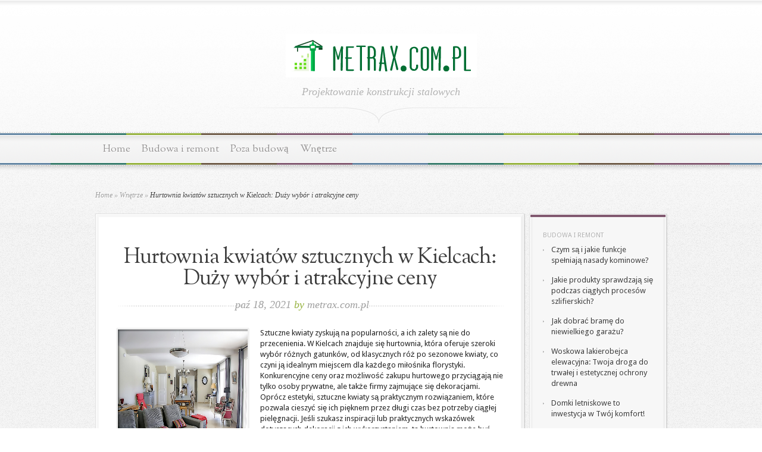

--- FILE ---
content_type: text/html; charset=UTF-8
request_url: https://metrax.com.pl/hurtownia-kwiatow-sztucznych-w-kielcach-duzy-wybor-i-atrakcyjne-ceny/
body_size: 20021
content:
<!DOCTYPE html PUBLIC "-//W3C//DTD XHTML 1.0 Transitional//EN" "http://www.w3.org/TR/xhtml1/DTD/xhtml1-transitional.dtd">
<html xmlns="http://www.w3.org/1999/xhtml" lang="pl-PL">
<head profile="http://gmpg.org/xfn/11">
<meta http-equiv="Content-Type" content="text/html; charset=UTF-8" />

<link href='https://fonts.googleapis.com/css?family=Droid+Sans:regular,bold' rel='stylesheet' type='text/css' />

<link href='https://fonts.googleapis.com/css?family=OFL+Sorts+Mill+Goudy+TT:regular,italic&subset=latin' rel='stylesheet' type='text/css'/>

<link rel="stylesheet" href="https://metrax.com.pl/wp-content/themes/Magnificent-child/style.css" type="text/css" media="screen" />
<link rel="pingback" href="https://metrax.com.pl/xmlrpc.php" />

<!--[if lt IE 7]>
	<link rel="stylesheet" type="text/css" href="https://metrax.com.pl/wp-content/themes/Magnificent/css/ie6style.css" />
	<script type="text/javascript" src="https://metrax.com.pl/wp-content/themes/Magnificent/js/DD_belatedPNG_0.0.8a-min.js"></script>
	<script type="text/javascript">DD_belatedPNG.fix('img#logo, p#slogan, #menu, #top-overlay, #featured-overlay, span.overlay, .entry-content p.meta-info, #controllers span#right-arrow, #controllers span#left-arrow, #footer-content, #footer');</script>
<![endif]-->
<!--[if IE 7]>
	<link rel="stylesheet" type="text/css" href="https://metrax.com.pl/wp-content/themes/Magnificent/css/ie7style.css" />
<![endif]-->
<!--[if IE 8]>
	<link rel="stylesheet" type="text/css" href="https://metrax.com.pl/wp-content/themes/Magnificent/css/ie8style.css" />
<![endif]-->

<script type="text/javascript">
	document.documentElement.className = 'js';
</script>

<meta name='robots' content='index, follow, max-image-preview:large, max-snippet:-1, max-video-preview:-1' />

	<!-- This site is optimized with the Yoast SEO plugin v26.8 - https://yoast.com/product/yoast-seo-wordpress/ -->
	<title>Hurtownia kwiatów sztucznych w Kielcach: Duży wybór i atrakcyjne ceny - Projektowanie konstrukcji budowlanych</title>
	<link rel="canonical" href="https://metrax.com.pl/hurtownia-kwiatow-sztucznych-w-kielcach-duzy-wybor-i-atrakcyjne-ceny/" />
	<meta property="og:locale" content="pl_PL" />
	<meta property="og:type" content="article" />
	<meta property="og:title" content="Hurtownia kwiatów sztucznych w Kielcach: Duży wybór i atrakcyjne ceny - Projektowanie konstrukcji budowlanych" />
	<meta property="og:description" content="Sztuczne kwiaty zyskują na popularności, a ich zalety są nie do przecenienia. W Kielcach znajduje się hurtownia, która oferuje szeroki wybór różnych gatunków, od klasycznych róż po sezonowe kwiaty, co czyni ją idealnym miejscem dla każdego miłośnika florystyki. Konkurencyjne ceny oraz możliwość zakupu hurtowego przyciągają nie tylko osoby prywatne, ale także firmy zajmujące się dekoracjami. [&hellip;]" />
	<meta property="og:url" content="https://metrax.com.pl/hurtownia-kwiatow-sztucznych-w-kielcach-duzy-wybor-i-atrakcyjne-ceny/" />
	<meta property="og:site_name" content="Projektowanie konstrukcji budowlanych" />
	<meta property="article:published_time" content="2021-10-18T11:56:41+00:00" />
	<meta property="article:modified_time" content="2026-01-20T11:33:43+00:00" />
	<meta property="og:image" content="https://metrax.com.pl/wp-content/uploads/2021/03/fotel_1616517127.jpg" />
	<meta property="og:image:width" content="1280" />
	<meta property="og:image:height" content="827" />
	<meta property="og:image:type" content="image/jpeg" />
	<meta name="author" content="metrax.com.pl" />
	<meta name="twitter:card" content="summary_large_image" />
	<script type="application/ld+json" class="yoast-schema-graph">{"@context":"https://schema.org","@graph":[{"@type":"Article","@id":"https://metrax.com.pl/hurtownia-kwiatow-sztucznych-w-kielcach-duzy-wybor-i-atrakcyjne-ceny/#article","isPartOf":{"@id":"https://metrax.com.pl/hurtownia-kwiatow-sztucznych-w-kielcach-duzy-wybor-i-atrakcyjne-ceny/"},"author":{"name":"metrax.com.pl","@id":"https://metrax.com.pl/#/schema/person/faff0000c06a7ac9b609b826fcc00760"},"headline":"Hurtownia kwiatów sztucznych w Kielcach: Duży wybór i atrakcyjne ceny","datePublished":"2021-10-18T11:56:41+00:00","dateModified":"2026-01-20T11:33:43+00:00","mainEntityOfPage":{"@id":"https://metrax.com.pl/hurtownia-kwiatow-sztucznych-w-kielcach-duzy-wybor-i-atrakcyjne-ceny/"},"wordCount":1504,"image":{"@id":"https://metrax.com.pl/hurtownia-kwiatow-sztucznych-w-kielcach-duzy-wybor-i-atrakcyjne-ceny/#primaryimage"},"thumbnailUrl":"https://metrax.com.pl/wp-content/uploads/2021/03/fotel_1616517127.jpg","articleSection":["Wnętrze"],"inLanguage":"pl-PL"},{"@type":"WebPage","@id":"https://metrax.com.pl/hurtownia-kwiatow-sztucznych-w-kielcach-duzy-wybor-i-atrakcyjne-ceny/","url":"https://metrax.com.pl/hurtownia-kwiatow-sztucznych-w-kielcach-duzy-wybor-i-atrakcyjne-ceny/","name":"Hurtownia kwiatów sztucznych w Kielcach: Duży wybór i atrakcyjne ceny - Projektowanie konstrukcji budowlanych","isPartOf":{"@id":"https://metrax.com.pl/#website"},"primaryImageOfPage":{"@id":"https://metrax.com.pl/hurtownia-kwiatow-sztucznych-w-kielcach-duzy-wybor-i-atrakcyjne-ceny/#primaryimage"},"image":{"@id":"https://metrax.com.pl/hurtownia-kwiatow-sztucznych-w-kielcach-duzy-wybor-i-atrakcyjne-ceny/#primaryimage"},"thumbnailUrl":"https://metrax.com.pl/wp-content/uploads/2021/03/fotel_1616517127.jpg","datePublished":"2021-10-18T11:56:41+00:00","dateModified":"2026-01-20T11:33:43+00:00","author":{"@id":"https://metrax.com.pl/#/schema/person/faff0000c06a7ac9b609b826fcc00760"},"breadcrumb":{"@id":"https://metrax.com.pl/hurtownia-kwiatow-sztucznych-w-kielcach-duzy-wybor-i-atrakcyjne-ceny/#breadcrumb"},"inLanguage":"pl-PL","potentialAction":[{"@type":"ReadAction","target":["https://metrax.com.pl/hurtownia-kwiatow-sztucznych-w-kielcach-duzy-wybor-i-atrakcyjne-ceny/"]}]},{"@type":"ImageObject","inLanguage":"pl-PL","@id":"https://metrax.com.pl/hurtownia-kwiatow-sztucznych-w-kielcach-duzy-wybor-i-atrakcyjne-ceny/#primaryimage","url":"https://metrax.com.pl/wp-content/uploads/2021/03/fotel_1616517127.jpg","contentUrl":"https://metrax.com.pl/wp-content/uploads/2021/03/fotel_1616517127.jpg","width":1280,"height":827,"caption":"photo-graphe / Pixabay"},{"@type":"BreadcrumbList","@id":"https://metrax.com.pl/hurtownia-kwiatow-sztucznych-w-kielcach-duzy-wybor-i-atrakcyjne-ceny/#breadcrumb","itemListElement":[{"@type":"ListItem","position":1,"name":"Strona główna","item":"https://metrax.com.pl/"},{"@type":"ListItem","position":2,"name":"Hurtownia kwiatów sztucznych w Kielcach: Duży wybór i atrakcyjne ceny"}]},{"@type":"WebSite","@id":"https://metrax.com.pl/#website","url":"https://metrax.com.pl/","name":"Projektowanie konstrukcji budowlanych","description":"Metrax Dobrów, Grzybów - usługi remontowe Warszawa","potentialAction":[{"@type":"SearchAction","target":{"@type":"EntryPoint","urlTemplate":"https://metrax.com.pl/?s={search_term_string}"},"query-input":{"@type":"PropertyValueSpecification","valueRequired":true,"valueName":"search_term_string"}}],"inLanguage":"pl-PL"},{"@type":"Person","@id":"https://metrax.com.pl/#/schema/person/faff0000c06a7ac9b609b826fcc00760","name":"metrax.com.pl","image":{"@type":"ImageObject","inLanguage":"pl-PL","@id":"https://metrax.com.pl/#/schema/person/image/","url":"https://secure.gravatar.com/avatar/bfd83fde509db3de9c690690b87690711d492ee9717552382212a506974c8308?s=96&d=mm&r=g","contentUrl":"https://secure.gravatar.com/avatar/bfd83fde509db3de9c690690b87690711d492ee9717552382212a506974c8308?s=96&d=mm&r=g","caption":"metrax.com.pl"},"url":"https://metrax.com.pl/author/metrax-com-pl/"}]}</script>
	<!-- / Yoast SEO plugin. -->


<link rel="alternate" type="application/rss+xml" title="Projektowanie konstrukcji budowlanych &raquo; Kanał z wpisami" href="https://metrax.com.pl/feed/" />
<link rel="alternate" type="application/rss+xml" title="Projektowanie konstrukcji budowlanych &raquo; Kanał z komentarzami" href="https://metrax.com.pl/comments/feed/" />
<link rel="alternate" title="oEmbed (JSON)" type="application/json+oembed" href="https://metrax.com.pl/wp-json/oembed/1.0/embed?url=https%3A%2F%2Fmetrax.com.pl%2Fhurtownia-kwiatow-sztucznych-w-kielcach-duzy-wybor-i-atrakcyjne-ceny%2F" />
<link rel="alternate" title="oEmbed (XML)" type="text/xml+oembed" href="https://metrax.com.pl/wp-json/oembed/1.0/embed?url=https%3A%2F%2Fmetrax.com.pl%2Fhurtownia-kwiatow-sztucznych-w-kielcach-duzy-wybor-i-atrakcyjne-ceny%2F&#038;format=xml" />
<meta content="Magnificent Child Theme v.1.0.0" name="generator"/><style id='wp-img-auto-sizes-contain-inline-css' type='text/css'>
img:is([sizes=auto i],[sizes^="auto," i]){contain-intrinsic-size:3000px 1500px}
/*# sourceURL=wp-img-auto-sizes-contain-inline-css */
</style>
<style id='wp-emoji-styles-inline-css' type='text/css'>

	img.wp-smiley, img.emoji {
		display: inline !important;
		border: none !important;
		box-shadow: none !important;
		height: 1em !important;
		width: 1em !important;
		margin: 0 0.07em !important;
		vertical-align: -0.1em !important;
		background: none !important;
		padding: 0 !important;
	}
/*# sourceURL=wp-emoji-styles-inline-css */
</style>
<style id='wp-block-library-inline-css' type='text/css'>
:root{--wp-block-synced-color:#7a00df;--wp-block-synced-color--rgb:122,0,223;--wp-bound-block-color:var(--wp-block-synced-color);--wp-editor-canvas-background:#ddd;--wp-admin-theme-color:#007cba;--wp-admin-theme-color--rgb:0,124,186;--wp-admin-theme-color-darker-10:#006ba1;--wp-admin-theme-color-darker-10--rgb:0,107,160.5;--wp-admin-theme-color-darker-20:#005a87;--wp-admin-theme-color-darker-20--rgb:0,90,135;--wp-admin-border-width-focus:2px}@media (min-resolution:192dpi){:root{--wp-admin-border-width-focus:1.5px}}.wp-element-button{cursor:pointer}:root .has-very-light-gray-background-color{background-color:#eee}:root .has-very-dark-gray-background-color{background-color:#313131}:root .has-very-light-gray-color{color:#eee}:root .has-very-dark-gray-color{color:#313131}:root .has-vivid-green-cyan-to-vivid-cyan-blue-gradient-background{background:linear-gradient(135deg,#00d084,#0693e3)}:root .has-purple-crush-gradient-background{background:linear-gradient(135deg,#34e2e4,#4721fb 50%,#ab1dfe)}:root .has-hazy-dawn-gradient-background{background:linear-gradient(135deg,#faaca8,#dad0ec)}:root .has-subdued-olive-gradient-background{background:linear-gradient(135deg,#fafae1,#67a671)}:root .has-atomic-cream-gradient-background{background:linear-gradient(135deg,#fdd79a,#004a59)}:root .has-nightshade-gradient-background{background:linear-gradient(135deg,#330968,#31cdcf)}:root .has-midnight-gradient-background{background:linear-gradient(135deg,#020381,#2874fc)}:root{--wp--preset--font-size--normal:16px;--wp--preset--font-size--huge:42px}.has-regular-font-size{font-size:1em}.has-larger-font-size{font-size:2.625em}.has-normal-font-size{font-size:var(--wp--preset--font-size--normal)}.has-huge-font-size{font-size:var(--wp--preset--font-size--huge)}.has-text-align-center{text-align:center}.has-text-align-left{text-align:left}.has-text-align-right{text-align:right}.has-fit-text{white-space:nowrap!important}#end-resizable-editor-section{display:none}.aligncenter{clear:both}.items-justified-left{justify-content:flex-start}.items-justified-center{justify-content:center}.items-justified-right{justify-content:flex-end}.items-justified-space-between{justify-content:space-between}.screen-reader-text{border:0;clip-path:inset(50%);height:1px;margin:-1px;overflow:hidden;padding:0;position:absolute;width:1px;word-wrap:normal!important}.screen-reader-text:focus{background-color:#ddd;clip-path:none;color:#444;display:block;font-size:1em;height:auto;left:5px;line-height:normal;padding:15px 23px 14px;text-decoration:none;top:5px;width:auto;z-index:100000}html :where(.has-border-color){border-style:solid}html :where([style*=border-top-color]){border-top-style:solid}html :where([style*=border-right-color]){border-right-style:solid}html :where([style*=border-bottom-color]){border-bottom-style:solid}html :where([style*=border-left-color]){border-left-style:solid}html :where([style*=border-width]){border-style:solid}html :where([style*=border-top-width]){border-top-style:solid}html :where([style*=border-right-width]){border-right-style:solid}html :where([style*=border-bottom-width]){border-bottom-style:solid}html :where([style*=border-left-width]){border-left-style:solid}html :where(img[class*=wp-image-]){height:auto;max-width:100%}:where(figure){margin:0 0 1em}html :where(.is-position-sticky){--wp-admin--admin-bar--position-offset:var(--wp-admin--admin-bar--height,0px)}@media screen and (max-width:600px){html :where(.is-position-sticky){--wp-admin--admin-bar--position-offset:0px}}

/*# sourceURL=wp-block-library-inline-css */
</style><style id='global-styles-inline-css' type='text/css'>
:root{--wp--preset--aspect-ratio--square: 1;--wp--preset--aspect-ratio--4-3: 4/3;--wp--preset--aspect-ratio--3-4: 3/4;--wp--preset--aspect-ratio--3-2: 3/2;--wp--preset--aspect-ratio--2-3: 2/3;--wp--preset--aspect-ratio--16-9: 16/9;--wp--preset--aspect-ratio--9-16: 9/16;--wp--preset--color--black: #000000;--wp--preset--color--cyan-bluish-gray: #abb8c3;--wp--preset--color--white: #ffffff;--wp--preset--color--pale-pink: #f78da7;--wp--preset--color--vivid-red: #cf2e2e;--wp--preset--color--luminous-vivid-orange: #ff6900;--wp--preset--color--luminous-vivid-amber: #fcb900;--wp--preset--color--light-green-cyan: #7bdcb5;--wp--preset--color--vivid-green-cyan: #00d084;--wp--preset--color--pale-cyan-blue: #8ed1fc;--wp--preset--color--vivid-cyan-blue: #0693e3;--wp--preset--color--vivid-purple: #9b51e0;--wp--preset--gradient--vivid-cyan-blue-to-vivid-purple: linear-gradient(135deg,rgb(6,147,227) 0%,rgb(155,81,224) 100%);--wp--preset--gradient--light-green-cyan-to-vivid-green-cyan: linear-gradient(135deg,rgb(122,220,180) 0%,rgb(0,208,130) 100%);--wp--preset--gradient--luminous-vivid-amber-to-luminous-vivid-orange: linear-gradient(135deg,rgb(252,185,0) 0%,rgb(255,105,0) 100%);--wp--preset--gradient--luminous-vivid-orange-to-vivid-red: linear-gradient(135deg,rgb(255,105,0) 0%,rgb(207,46,46) 100%);--wp--preset--gradient--very-light-gray-to-cyan-bluish-gray: linear-gradient(135deg,rgb(238,238,238) 0%,rgb(169,184,195) 100%);--wp--preset--gradient--cool-to-warm-spectrum: linear-gradient(135deg,rgb(74,234,220) 0%,rgb(151,120,209) 20%,rgb(207,42,186) 40%,rgb(238,44,130) 60%,rgb(251,105,98) 80%,rgb(254,248,76) 100%);--wp--preset--gradient--blush-light-purple: linear-gradient(135deg,rgb(255,206,236) 0%,rgb(152,150,240) 100%);--wp--preset--gradient--blush-bordeaux: linear-gradient(135deg,rgb(254,205,165) 0%,rgb(254,45,45) 50%,rgb(107,0,62) 100%);--wp--preset--gradient--luminous-dusk: linear-gradient(135deg,rgb(255,203,112) 0%,rgb(199,81,192) 50%,rgb(65,88,208) 100%);--wp--preset--gradient--pale-ocean: linear-gradient(135deg,rgb(255,245,203) 0%,rgb(182,227,212) 50%,rgb(51,167,181) 100%);--wp--preset--gradient--electric-grass: linear-gradient(135deg,rgb(202,248,128) 0%,rgb(113,206,126) 100%);--wp--preset--gradient--midnight: linear-gradient(135deg,rgb(2,3,129) 0%,rgb(40,116,252) 100%);--wp--preset--font-size--small: 13px;--wp--preset--font-size--medium: 20px;--wp--preset--font-size--large: 36px;--wp--preset--font-size--x-large: 42px;--wp--preset--spacing--20: 0.44rem;--wp--preset--spacing--30: 0.67rem;--wp--preset--spacing--40: 1rem;--wp--preset--spacing--50: 1.5rem;--wp--preset--spacing--60: 2.25rem;--wp--preset--spacing--70: 3.38rem;--wp--preset--spacing--80: 5.06rem;--wp--preset--shadow--natural: 6px 6px 9px rgba(0, 0, 0, 0.2);--wp--preset--shadow--deep: 12px 12px 50px rgba(0, 0, 0, 0.4);--wp--preset--shadow--sharp: 6px 6px 0px rgba(0, 0, 0, 0.2);--wp--preset--shadow--outlined: 6px 6px 0px -3px rgb(255, 255, 255), 6px 6px rgb(0, 0, 0);--wp--preset--shadow--crisp: 6px 6px 0px rgb(0, 0, 0);}:where(.is-layout-flex){gap: 0.5em;}:where(.is-layout-grid){gap: 0.5em;}body .is-layout-flex{display: flex;}.is-layout-flex{flex-wrap: wrap;align-items: center;}.is-layout-flex > :is(*, div){margin: 0;}body .is-layout-grid{display: grid;}.is-layout-grid > :is(*, div){margin: 0;}:where(.wp-block-columns.is-layout-flex){gap: 2em;}:where(.wp-block-columns.is-layout-grid){gap: 2em;}:where(.wp-block-post-template.is-layout-flex){gap: 1.25em;}:where(.wp-block-post-template.is-layout-grid){gap: 1.25em;}.has-black-color{color: var(--wp--preset--color--black) !important;}.has-cyan-bluish-gray-color{color: var(--wp--preset--color--cyan-bluish-gray) !important;}.has-white-color{color: var(--wp--preset--color--white) !important;}.has-pale-pink-color{color: var(--wp--preset--color--pale-pink) !important;}.has-vivid-red-color{color: var(--wp--preset--color--vivid-red) !important;}.has-luminous-vivid-orange-color{color: var(--wp--preset--color--luminous-vivid-orange) !important;}.has-luminous-vivid-amber-color{color: var(--wp--preset--color--luminous-vivid-amber) !important;}.has-light-green-cyan-color{color: var(--wp--preset--color--light-green-cyan) !important;}.has-vivid-green-cyan-color{color: var(--wp--preset--color--vivid-green-cyan) !important;}.has-pale-cyan-blue-color{color: var(--wp--preset--color--pale-cyan-blue) !important;}.has-vivid-cyan-blue-color{color: var(--wp--preset--color--vivid-cyan-blue) !important;}.has-vivid-purple-color{color: var(--wp--preset--color--vivid-purple) !important;}.has-black-background-color{background-color: var(--wp--preset--color--black) !important;}.has-cyan-bluish-gray-background-color{background-color: var(--wp--preset--color--cyan-bluish-gray) !important;}.has-white-background-color{background-color: var(--wp--preset--color--white) !important;}.has-pale-pink-background-color{background-color: var(--wp--preset--color--pale-pink) !important;}.has-vivid-red-background-color{background-color: var(--wp--preset--color--vivid-red) !important;}.has-luminous-vivid-orange-background-color{background-color: var(--wp--preset--color--luminous-vivid-orange) !important;}.has-luminous-vivid-amber-background-color{background-color: var(--wp--preset--color--luminous-vivid-amber) !important;}.has-light-green-cyan-background-color{background-color: var(--wp--preset--color--light-green-cyan) !important;}.has-vivid-green-cyan-background-color{background-color: var(--wp--preset--color--vivid-green-cyan) !important;}.has-pale-cyan-blue-background-color{background-color: var(--wp--preset--color--pale-cyan-blue) !important;}.has-vivid-cyan-blue-background-color{background-color: var(--wp--preset--color--vivid-cyan-blue) !important;}.has-vivid-purple-background-color{background-color: var(--wp--preset--color--vivid-purple) !important;}.has-black-border-color{border-color: var(--wp--preset--color--black) !important;}.has-cyan-bluish-gray-border-color{border-color: var(--wp--preset--color--cyan-bluish-gray) !important;}.has-white-border-color{border-color: var(--wp--preset--color--white) !important;}.has-pale-pink-border-color{border-color: var(--wp--preset--color--pale-pink) !important;}.has-vivid-red-border-color{border-color: var(--wp--preset--color--vivid-red) !important;}.has-luminous-vivid-orange-border-color{border-color: var(--wp--preset--color--luminous-vivid-orange) !important;}.has-luminous-vivid-amber-border-color{border-color: var(--wp--preset--color--luminous-vivid-amber) !important;}.has-light-green-cyan-border-color{border-color: var(--wp--preset--color--light-green-cyan) !important;}.has-vivid-green-cyan-border-color{border-color: var(--wp--preset--color--vivid-green-cyan) !important;}.has-pale-cyan-blue-border-color{border-color: var(--wp--preset--color--pale-cyan-blue) !important;}.has-vivid-cyan-blue-border-color{border-color: var(--wp--preset--color--vivid-cyan-blue) !important;}.has-vivid-purple-border-color{border-color: var(--wp--preset--color--vivid-purple) !important;}.has-vivid-cyan-blue-to-vivid-purple-gradient-background{background: var(--wp--preset--gradient--vivid-cyan-blue-to-vivid-purple) !important;}.has-light-green-cyan-to-vivid-green-cyan-gradient-background{background: var(--wp--preset--gradient--light-green-cyan-to-vivid-green-cyan) !important;}.has-luminous-vivid-amber-to-luminous-vivid-orange-gradient-background{background: var(--wp--preset--gradient--luminous-vivid-amber-to-luminous-vivid-orange) !important;}.has-luminous-vivid-orange-to-vivid-red-gradient-background{background: var(--wp--preset--gradient--luminous-vivid-orange-to-vivid-red) !important;}.has-very-light-gray-to-cyan-bluish-gray-gradient-background{background: var(--wp--preset--gradient--very-light-gray-to-cyan-bluish-gray) !important;}.has-cool-to-warm-spectrum-gradient-background{background: var(--wp--preset--gradient--cool-to-warm-spectrum) !important;}.has-blush-light-purple-gradient-background{background: var(--wp--preset--gradient--blush-light-purple) !important;}.has-blush-bordeaux-gradient-background{background: var(--wp--preset--gradient--blush-bordeaux) !important;}.has-luminous-dusk-gradient-background{background: var(--wp--preset--gradient--luminous-dusk) !important;}.has-pale-ocean-gradient-background{background: var(--wp--preset--gradient--pale-ocean) !important;}.has-electric-grass-gradient-background{background: var(--wp--preset--gradient--electric-grass) !important;}.has-midnight-gradient-background{background: var(--wp--preset--gradient--midnight) !important;}.has-small-font-size{font-size: var(--wp--preset--font-size--small) !important;}.has-medium-font-size{font-size: var(--wp--preset--font-size--medium) !important;}.has-large-font-size{font-size: var(--wp--preset--font-size--large) !important;}.has-x-large-font-size{font-size: var(--wp--preset--font-size--x-large) !important;}
/*# sourceURL=global-styles-inline-css */
</style>

<style id='classic-theme-styles-inline-css' type='text/css'>
/*! This file is auto-generated */
.wp-block-button__link{color:#fff;background-color:#32373c;border-radius:9999px;box-shadow:none;text-decoration:none;padding:calc(.667em + 2px) calc(1.333em + 2px);font-size:1.125em}.wp-block-file__button{background:#32373c;color:#fff;text-decoration:none}
/*# sourceURL=/wp-includes/css/classic-themes.min.css */
</style>
<link rel='stylesheet' id='arpw-style-css' href='https://metrax.com.pl/wp-content/plugins/advanced-random-posts-widget/assets/css/arpw-frontend.css?ver=6.9' type='text/css' media='all' />
<link rel='stylesheet' id='et-shortcodes-css-css' href='https://metrax.com.pl/wp-content/themes/Magnificent/epanel/shortcodes/css/shortcodes.css?ver=3.8.6' type='text/css' media='all' />
<link rel='stylesheet' id='yarppRelatedCss-css' href='https://metrax.com.pl/wp-content/plugins/yet-another-related-posts-plugin/style/related.css?ver=5.30.11' type='text/css' media='all' />
<link rel='stylesheet' id='magnific_popup-css' href='https://metrax.com.pl/wp-content/themes/Magnificent/includes/page_templates/js/magnific_popup/magnific_popup.css?ver=1.3.4' type='text/css' media='screen' />
<link rel='stylesheet' id='et_page_templates-css' href='https://metrax.com.pl/wp-content/themes/Magnificent/includes/page_templates/page_templates.css?ver=1.8' type='text/css' media='screen' />
<script type="text/javascript" src="https://metrax.com.pl/wp-includes/js/jquery/jquery.min.js?ver=3.7.1" id="jquery-core-js"></script>
<script type="text/javascript" src="https://metrax.com.pl/wp-includes/js/jquery/jquery-migrate.min.js?ver=3.4.1" id="jquery-migrate-js"></script>
<link rel="https://api.w.org/" href="https://metrax.com.pl/wp-json/" /><link rel="alternate" title="JSON" type="application/json" href="https://metrax.com.pl/wp-json/wp/v2/posts/818" /><link rel="EditURI" type="application/rsd+xml" title="RSD" href="https://metrax.com.pl/xmlrpc.php?rsd" />
<meta name="generator" content="WordPress 6.9" />
<link rel='shortlink' href='https://metrax.com.pl/?p=818' />
<!-- Analytics by WP Statistics - https://wp-statistics.com -->
<style type="text/css">.recentcomments a{display:inline !important;padding:0 !important;margin:0 !important;}</style>	<style type="text/css">
		#et_pt_portfolio_gallery { margin-left: -11px; }
		.et_pt_portfolio_item { margin-left: 23px; }
		.et_portfolio_small { margin-left: -39px !important; }
		.et_portfolio_small .et_pt_portfolio_item { margin-left: 34px !important; }
		.et_portfolio_large { margin-left: -20px !important; }
		.et_portfolio_large .et_pt_portfolio_item { margin-left: 14px !important; }
	</style>

</head>
<body data-rsssl=1 class="wp-singular post-template-default single single-post postid-818 single-format-standard wp-theme-Magnificent wp-child-theme-Magnificent-child chrome et_includes_sidebar">
	<div id="top-overlay">
		<div id="header">
			<div class="container">
				<a href="https://metrax.com.pl/">
										<img src="https://metrax.com.pl/wp-content/uploads/2017/11/metrax.com_.pl_.png" alt="Projektowanie konstrukcji budowlanych" id="logo"/>
				</a>
				<p id="slogan">Projektowanie konstrukcji stalowych</p>
			</div> <!-- end .container -->
		</div> <!-- end #header -->

		<div id="menu">
			<div class="container clearfix">
										<ul id="primary" class="nav">
															<li ><a href="https://metrax.com.pl/">Home</a></li>
							
							
								<li class="cat-item cat-item-2"><a href="https://metrax.com.pl/kategoria/budowa-i-remont/">Budowa i remont</a>
</li>
	<li class="cat-item cat-item-45"><a href="https://metrax.com.pl/kategoria/poza-budowa/">Poza budową</a>
</li>
	<li class="cat-item cat-item-170"><a href="https://metrax.com.pl/kategoria/wnetrze/">Wnętrze</a>
</li>
						</ul> <!-- end ul#nav -->
								</div> <!-- end .container -->
		</div> <!-- end #menu -->
		<div id="content">
			<div class="container clearfix">
			

<div id="breadcrumbs">

					<a href="https://metrax.com.pl/">Home</a> <span class="raquo">&raquo;</span>

									<a href="https://metrax.com.pl/kategoria/wnetrze/">Wnętrze</a> <span class="raquo">&raquo;</span> Hurtownia kwiatów sztucznych w Kielcach: Duży wybór i atrakcyjne ceny					
</div> <!-- end #breadcrumbs -->

	<div id="entries">
		<div class="entry post entry-full">
			<div class="border">
				<div class="bottom">
					<div class="entry-content clearfix nobottom">
						<h1 class="title">Hurtownia kwiatów sztucznych w Kielcach: Duży wybór i atrakcyjne ceny</h1>
						<p class="meta-info">paź 18, 2021 <span>by</span> <a href="https://metrax.com.pl/author/metrax-com-pl/" title="Wpisy od metrax.com.pl" rel="author">metrax.com.pl</a></p>

						
							
															<div class="thumbnail">
									<img src="https://metrax.com.pl/wp-content/uploads/2021/03/fotel_1616517127.jpg" alt='Hurtownia kwiatów sztucznych w Kielcach: Duży wybór i atrakcyjne ceny' width='218' height='218' />									<span class="overlay"></span>
								</div> 	<!-- end .thumbnail -->
							
						
						<p>Sztuczne kwiaty zyskują na popularności, a ich zalety są nie do przecenienia. W Kielcach znajduje się hurtownia, która oferuje szeroki wybór różnych gatunków, od klasycznych róż po sezonowe kwiaty, co czyni ją idealnym miejscem dla każdego miłośnika florystyki. Konkurencyjne ceny oraz możliwość zakupu hurtowego przyciągają nie tylko osoby prywatne, ale także firmy zajmujące się dekoracjami. Oprócz estetyki, sztuczne kwiaty są praktycznym rozwiązaniem, które pozwala cieszyć się ich pięknem przez długi czas bez potrzeby ciągłej pielęgnacji. Jeśli szukasz inspiracji lub praktycznych wskazówek dotyczących dekoracji z ich wykorzystaniem, ta hurtownia może być kluczem do stworzenia wyjątkowych aranżacji.</p>
<h2>Jakie kwiaty sztuczne oferuje hurtownia w Kielcach?</h2>
<p>Hurtownia kwiatów sztucznych w Kielcach ma do zaoferowania bogaty asortyment, który obejmuje wiele różnych gatunków kwiatów. Wśród dostępnych produktów znajdują się <strong>róże</strong>, które cieszą się ogromną popularnością dzięki swojej elegancji i różnorodności kolorów. <strong>Tulipany</strong>, znane ze swojego klasycznego wyglądu, również są dostępne w wielu wersjach, co sprawia, że idealnie nadają się do dekoracji zarówno domów, jak i przestrzeni komercyjnych.</p>
<p>Nie można zapomnieć o <strong>frezjach</strong>, które charakteryzują się delikatnym zapachem i pięknymi, kolorowymi kwiatami. Są one często wykorzystywane w kompozycjach florystycznych oraz na specjalne okazje. Kolejnym popularnym gatunkiem, który można znaleźć w hurtowni, są <strong>goździki</strong>. Dzięki swoim trwałym kwiatom i szerokiemu wachlarzowi kolorów, goździki sprawdzają się w wielu aranżacjach, od klasycznych po nowoczesne.</p>
<p>Co więcej, hurtownia oferuje także <strong>kwiaty sezonowe</strong>, które pozwalają na wzbogacenie dekoracji w zależności od pory roku. Klienci mogą wybierać z dostępnych w danym czasie gatunków, co nadaje im większą swobodę w tworzeniu unikalnych i spersonalizowanych kompozycji. Sezonowe kwiaty mogą być idealnym rozwiązaniem na różne wydarzenia, takie jak wesela, przyjęcia czy eventy korporacyjne.</p>
<p>Dzięki szerokiemu asortymentowi i różnorodności gatunków, hurtownia kwiatów sztucznych w Kielcach staje się doskonałym miejscem dla osób poszukujących inspiracji do swoich dekoracji oraz dla profesjonalnych florystów, którzy chcą wzbogacić swoje prace o wyjątkowe elementy.</p>
<h2>Dlaczego warto wybrać hurtownię kwiatów sztucznych w Kielcach?</h2>
<p>Wybór hurtowni kwiatów sztucznych w Kielcach to decyzja, która przynosi wiele korzyści, zarówno dla profesjonalnych florystów, jak i osób prywatnych. Jednym z głównych atutów jest <strong>konkurencyjna cena</strong>. Hurtownie oferują znacznie niższe stawki niż sklepy detaliczne, co pozwala na oszczędności, zwłaszcza przy większych zakupach.</p>
<p>Dodatkowo, hurtownie w Kielcach mogą poszczycić się <strong>bogatym asortymentem</strong> różnorodnych kwiatów sztucznych. Klienci znajdą tam wiele rodzajów roślin, w tym kwiaty sezonowe, ozdoby na różne okazje oraz kompozycje, które można łatwo zestawiać z innymi elementami wystroju. Dzięki temu każda osoba zajmująca się florystyką może znaleźć coś odpowiedniego dla siebie.</p>
<p>Hurtownie oferują także <strong>atrakcyjne promocje</strong> oraz zniżki na zakupy hurtowe, co stanowi dodatkowy bodziec do wyboru tej formy zakupów. Dla firm zajmujących się florystyką, możliwość nabycia większej ilości produktów po niższej cenie może znacząco wpłynąć na rentowność ich działalności.</p>
<table>
<thead>
<tr>
<th>Typ oferty</th>
<th>Korzyści</th>
<th>Najlepsze zastosowanie</th>
</tr>
</thead>
<tbody>
<tr>
<td>Zakupy hurtowe</td>
<td>Niższe ceny przy większych zamówieniach</td>
<td>Sklepy florystyczne, wydarzenia</td>
</tr>
<tr>
<td>Promocje sezonowe</td>
<td>Atrakcyjne zniżki na nowe kolekcje</td>
<td>Przygotowania do świąt i okazji specjalnych</td>
</tr>
<tr>
<td>Wsparcie dla florystów</td>
<td>Możliwość zakupu profesjonalnych produktów</td>
<td>Projekty i aranżacje</td>
</tr>
</tbody>
</table>
<p>Podsumowując, hurtownia kwiatów sztucznych w Kielcach to świetny wybór dla osób poszukujących jakościowych produktów w konkurencyjnych cenach, co sprawia, że zakupy stają się nie tylko bardziej opłacalne, ale i przyjemniejsze.</p>
<h2>Jakie są zastosowania kwiatów sztucznych?</h2>
<p>Kwiaty sztuczne mają wiele zastosowań, które czynią je popularnym wyborem dla osób pragnących wprowadzić do swojego otoczenia odrobinę koloru i życia. <strong>Jednym z głównych miejsc</strong>, w których znajdują zastosowanie, są dekoracje wnętrz. Odpowiednio dobrane sztuczne kwiaty mogą dodać charakteru i stylu każdego pomieszczeniu, od salonu po biuro. Dzięki szerokiemu wyborowi kształtów, kolorów i rodzajów, łatwo można je dopasować do wnętrz w każdym stylu, od nowoczesnego po rustykalny.</p>
<p>Kwiaty sztuczne są również często wykorzystywane w <strong>organizacji wydarzeń</strong>, takich jak wesela, bankiety czy inne uroczystości. Specjalnie przygotowane kompozycje kwiatowe mogą stać się elegancką i trwałą ozdobą, która przetrwa cały dzień wydarzenia, a nawet dłużej. Co więcej, nie wymagają one odpowiednich warunków do przechowywania ani stałej pielęgnacji, co znacznie ułatwia organizację.</p>
<p>Dodatkowo, sztuczne kwiaty są często wykorzystywane jako elementy dekoracyjne w <strong>sklepach i biurach</strong>. W przypadku przestrzeni komercyjnych, ich zaletą jest fakt, że nie więdną i nie wymagają regularnego podlewania czy przycinania. Dzięki temu, mogą przez długi czas cieszyć oko klientów oraz pracowników. Wiele firm korzysta z nich także w celach marketingowych, tworząc ciekawe ekspozycje, które przyciągają uwagę.</p>
<ul>
<li><strong>Wnętrza mieszkalne:</strong> dekoracja salonów, sypialni, kuchni i innych pomieszczeń.</li>
<li><strong>Uroczystości:</strong> ozdoby na weselach, chrzcinach, przyjęciach urodzinowych.</li>
<li><strong>Przestrzenie komercyjne:</strong> biura, sklepy, hotele, restauracje.</li>
</ul>
<p>Wszystkie te zastosowania sprawiają, że kwiaty sztuczne są wszechstronnym rozwiązaniem dekoracyjnym, które łączy estetykę z funkcjonalnością. Dzięki nim każdy może cieszyć się pięknem kwiatów przez cały rok, nie martwiąc się o ich stan czy pielęgnację.</p>
<h2>Jak dbać o kwiaty sztuczne, aby wyglądały jak nowe?</h2>
<p>Kwiaty sztuczne, chociaż mają wiele niezaprzeczalnych zalet, wciąż wymagają odpowiedniej pielęgnacji, aby zachowały swój estetyczny wygląd przez długi czas. Kluczowym elementem w dbaniu o nie jest regularne <strong>czyszczenie z kurzu</strong>. Nagromadzony kurz może sprawić, że kwiaty będą wyglądały na matowe i zaniedbane. Najlepiej robić to co kilka tygodni, aby zapewnić im świeżość. Można to zrobić za pomocą wilgotnej ściereczki lub odkurzacza z delikatną końcówką, która nie uszkodzi materiału.</p>
<p>Ważne jest również, aby unikać <strong>wystawiania kwiatów na bezpośrednie działanie słońca</strong>. Ekspozycja na intensywne promieniowanie UV może prowadzić do blaknięcia kolorów, co z czasem wpłynie na ich wygląd. Jeśli to możliwe, należy ustawiać ustawienia tak, aby były z dala od okien lub innych źródeł światła słonecznego.</p>
<p>Warto także zainwestować w <strong>specjalne środki do pielęgnacji</strong> kwiatów sztucznych. Na rynku dostępne są preparaty, które pomagają w zachowaniu blasku oraz intensywności kolorów. Stosowanie takich produktów raz na jakiś czas może znacznie wydłużyć żywotność dekoracji.</p>
<ul>
<li>Regularnie czyść kwiaty z kurzu, aby zachować ich świeżość.</li>
<li>Unikaj wystawiania kwiatów na bezpośrednie słońce, aby kolory nie blakły.</li>
<li>Stosuj specjalne środki do pielęgnacji, które dodadzą blasku i ochronią kolory.</li>
</ul>
<p>Stosując się do tych prostych zasad, można cieszyć się pięknem kwiatów sztucznych przez wiele lat, a ich wizualny urok będzie zawsze zachowany.</p>
<h2>Gdzie znaleźć hurtownię kwiatów sztucznych w Kielcach?</h2>
<p>W Kielcach istnieje wiele miejsc, w których można znaleźć <strong>hurtownie kwiatów sztucznych</strong>. W zależności od potrzeb, warto rozważyć różne opcje, które mogą ułatwić zakupy. Przede wszystkim, wiele hurtowni oferuje zarówno stacjonarną sprzedaż, jak i możliwość zakupów online, co daje dużą wygodę. Dzięki temu, można zaopatrzyć się w potrzebne materiały bez konieczności wychodzenia z domu.</p>
<p>Przy wyborze hurtowni warto zwrócić uwagę na kilka istotnych aspektów. Po pierwsze, <strong>opinie innych klientów</strong> mogą być bardzo pomocne. Dzięki nim można zorientować się, jakie są mocne strony danej hurtowni oraz jakie doświadczenia mieli poprzedni klienci. Internetowe fora oraz platformy recenzenckie są świetnym miejscem na takie poszukiwania.</p>
<p>Porównując oferty hurtowni, warto zwrócić uwagę na:</p>
<ul>
<li><strong>Rodzaj dostępnych kwiatów</strong> – niektóre hurtownie specjalizują się w określonym typie roślin, co może być istotne w zależności od Twoich potrzeb.</li>
<li><strong>Ceny</strong> – cenniki mogą się znacznie różnić, zwłaszcza w zależności od ilości zamówienia lub ewentualnych promocji.</li>
<li><strong>Warunki zakupu i dostawy</strong> – sprawdź, jakie są przepisy dotyczące zamówień, czasu realizacji oraz kosztów wysyłki.</li>
</ul>
<p>Warto również poszukać <strong>hurtowni lokalnych</strong>, które mogą oferować korzystne oferty, a także umożliwić osobisty odbiór zamówienia. Dobrze jest także odwiedzić lokalne targi czy wystawy florystyczne, gdzie hurtownie często prezentują swoje produkty i mogą zaproponować różne promocje.</p>
<p>Przy odpowiednim podejściu i odrobinie badań, z pewnością znajdziesz hurtownię kwiatów sztucznych w Kielcach, która spełni Twoje oczekiwania i zaopatrzy Cię w piękne dekoracje.</p>
<div class='yarpp yarpp-related yarpp-related-website yarpp-template-list'>
<!-- YARPP List -->
<h3>Zainteresuje Cię również:</h3><ol>
<li><a href="https://metrax.com.pl/trendy-w-aranzacji-wnetrz-na-rok-2023/" rel="bookmark" title="Trendy w aranżacji wnętrz na rok 2023">Trendy w aranżacji wnętrz na rok 2023</a> <small>Rok 2023 przynosi ze sobą nowe wyzwania i inspiracje w świecie aranżacji wnętrz, gdzie ekologia, technologia i minimalizm stają się kluczowymi elementami....</small></li>
<li><a href="https://metrax.com.pl/wnetrza-w-stylu-skandynawskim-minimalizm-i-naturalne-materialy/" rel="bookmark" title="Wnętrza w stylu skandynawskim: Minimalizm i naturalne materiały">Wnętrza w stylu skandynawskim: Minimalizm i naturalne materiały</a> <small>Styl skandynawski zdobywa coraz większą popularność w aranżacji wnętrz, łącząc minimalistyczny design z przytulnością i funkcjonalnością. Dzięki jasnym kolorom oraz naturalnym materiałom,...</small></li>
<li><a href="https://metrax.com.pl/jak-urzadzic-maly-salon-praktyczne-porady-i-inspiracje/" rel="bookmark" title="Jak urządzić mały salon: Praktyczne porady i inspiracje">Jak urządzić mały salon: Praktyczne porady i inspiracje</a> <small>Urządzenie małego salonu to nie lada wyzwanie, które wymaga przemyślenia każdego detalu. Odpowiedni dobór kolorów, mebli oraz dodatków może nie tylko uczynić...</small></li>
<li><a href="https://metrax.com.pl/kreatywne-pomysly-na-wykorzystanie-przestrzeni-w-poddaszu/" rel="bookmark" title="Kreatywne pomysły na wykorzystanie przestrzeni w poddaszu">Kreatywne pomysły na wykorzystanie przestrzeni w poddaszu</a> <small>Poddasze to często niedoceniana przestrzeń, która może zyskać zupełnie nowe życie dzięki odpowiedniej aranżacji. Wielu z nas ma wrażenie, że to miejsce...</small></li>
</ol>
</div>
												
						<div class="clear"></div>

						<div class="info-panel clearfix">
							<div class="info-block">
	<h3 class="infotitle">Related Posts</h3>
	<div class="ul-thumb">
			</div> <!-- end .ul-thumb -->
</div> <!-- end .info-block -->

<div class="info-block">
	<h3 class="infotitle">Tags</h3>
	<div class="tags clearfix">
			</div> <!-- end .tags -->
</div> <!-- end .info-block -->

<div class="info-block last">

</div> <!-- end .info-block -->						</div> <!-- end .info-panel -->

					</div> <!-- end .entry-content -->
				</div> <!-- end .bottom -->
			</div> <!-- end .border -->
		</div> <!-- end .entry -->

		<div class="clear"></div>

		
		
		<!-- You can start editing here. -->

<div id="comment-wrap">
	<div id="comment-bottom-bg">

				   <div id="comment-section" class="nocomments">
			  				 <!-- If comments are closed. -->
					<div id="respond">

					</div> <!-- end respond div -->
			  		   </div>
				
			</div>
</div>
	</div> <!-- end #entries -->


	<div id="sidebar-right" class="sidebar">
		<div class="block">
			<div class="block-border">
				<div class="block-content">
					<div id="arpw-widget-2" class="widget arpw-widget-random"><h4 class="widgettitle">Budowa i remont</h4><div class="widgetcontent"><div class="arpw-random-post "><ul class="arpw-ul"><li class="arpw-li arpw-clearfix"><a class="arpw-title" href="https://metrax.com.pl/czym-sa-i-jakie-funkcje-spelniaja-nasady-kominowe/" rel="bookmark">Czym są i jakie funkcje spełniają nasady kominowe?</a></li><li class="arpw-li arpw-clearfix"><a class="arpw-title" href="https://metrax.com.pl/jakie-produkty-sprawdzaja-sie-podczas-ciaglych-procesow-szlifierskich/" rel="bookmark">Jakie produkty sprawdzają się podczas ciągłych procesów szlifierskich?</a></li><li class="arpw-li arpw-clearfix"><a class="arpw-title" href="https://metrax.com.pl/jak-dobrac-brame-do-niewielkiego-garazu/" rel="bookmark">Jak dobrać bramę do niewielkiego garażu?</a></li><li class="arpw-li arpw-clearfix"><a class="arpw-title" href="https://metrax.com.pl/woskowa-lakierobejca-elewacyjna-twoja-droga-do-trwalej-i-estetycznej-ochrony-drewna/" rel="bookmark">Woskowa lakierobejca elewacyjna: Twoja droga do trwałej i estetycznej ochrony drewna</a></li><li class="arpw-li arpw-clearfix"><a class="arpw-title" href="https://metrax.com.pl/domki-letniskowe-to-inwestycja-w-twoj-komfort/" rel="bookmark">Domki letniskowe to inwestycja w Twój komfort!</a></li><li class="arpw-li arpw-clearfix"><a class="arpw-title" href="https://metrax.com.pl/warto-kupowac-swoje-koparki-serwis-koparek-koparko-ladowarki-warszawa/" rel="bookmark">Czy warto kupować swoje koparki? Serwis koparek &#8211; koparko ładowarki Warszawa</a></li><li class="arpw-li arpw-clearfix"><a class="arpw-title" href="https://metrax.com.pl/firma-osuszajaca-budynki-osuszacze-budowlane-wynajem-osuszaczy-warszawa/" rel="bookmark">Firma osuszająca budynki &#8211;  osuszacze budowlane. Wynajem osuszaczy Warszawa</a></li><li class="arpw-li arpw-clearfix"><a class="arpw-title" href="https://metrax.com.pl/rodzaje-drewna/" rel="bookmark">Rodzaje drewna</a></li></ul></div><!-- Generated by https://wordpress.org/plugins/advanced-random-posts-widget/ --></div></div><!-- end .widget -->				</div> <!-- end .block-content -->
			</div> <!-- end .block-border -->
		</div> <!-- end .block -->

		<div class="block">
			<div class="block-border">
				<div class="block-content">
					<div id="arpw-widget-3" class="widget arpw-widget-random"><h4 class="widgettitle">Wiadomości budowlane</h4><div class="widgetcontent"><div class="arpw-random-post "><ul class="arpw-ul"><li class="arpw-li arpw-clearfix"><a href="https://metrax.com.pl/szybkie-konstrukcje-montaz-hal-stalowych-budowa-hali-produkcyjnej/"  rel="bookmark"><img width="50" height="50" src="https://metrax.com.pl/wp-content/uploads/2017/09/ikea-2714998_1280-50x50.jpg" class="arpw-thumbnail alignleft wp-post-image" alt="Szybkie konstrukcje montaż hal stalowych &#8211; budowa hali produkcyjnej" decoding="async" loading="lazy" srcset="https://metrax.com.pl/wp-content/uploads/2017/09/ikea-2714998_1280-50x50.jpg 50w, https://metrax.com.pl/wp-content/uploads/2017/09/ikea-2714998_1280-150x150.jpg 150w, https://metrax.com.pl/wp-content/uploads/2017/09/ikea-2714998_1280-100x100.jpg 100w" sizes="auto, (max-width: 50px) 100vw, 50px" /></a><a class="arpw-title" href="https://metrax.com.pl/szybkie-konstrukcje-montaz-hal-stalowych-budowa-hali-produkcyjnej/" rel="bookmark">Szybkie konstrukcje montaż hal stalowych &#8211; budowa hali produkcyjnej</a><div class="arpw-summary">Budowa hali produkcyjnej to proces, który może wydawać się skomplikowany, ale dzięki nowoczesnym technologiom i prefabrykowanym elementom, może być znacznie uproszczony. Szybkie &hellip;</div></li><li class="arpw-li arpw-clearfix"><a href="https://metrax.com.pl/materialy-typu-solid-surface/"  rel="bookmark"><img width="50" height="33" src="https://metrax.com.pl/wp-content/uploads/2022/03/blat_kuchnia_1646141320.jpg" class="arpw-thumbnail alignleft wp-post-image" alt="Materiały typu solid surface" decoding="async" loading="lazy" srcset="https://metrax.com.pl/wp-content/uploads/2022/03/blat_kuchnia_1646141320.jpg 1280w, https://metrax.com.pl/wp-content/uploads/2022/03/blat_kuchnia_1646141320-300x200.jpg 300w, https://metrax.com.pl/wp-content/uploads/2022/03/blat_kuchnia_1646141320-768x512.jpg 768w, https://metrax.com.pl/wp-content/uploads/2022/03/blat_kuchnia_1646141320-1024x682.jpg 1024w" sizes="auto, (max-width: 50px) 100vw, 50px" /></a><a class="arpw-title" href="https://metrax.com.pl/materialy-typu-solid-surface/" rel="bookmark">Materiały typu solid surface</a><div class="arpw-summary">HI-MACS jest wiodącą na świecie marką w zakresie materiałów typu solid surface. HI-MACS jest wysokiej jakości akrylowym materiałem typu solid surface, który &hellip;</div></li><li class="arpw-li arpw-clearfix"><a href="https://metrax.com.pl/remont-generalny-mieszkania-jak-zrealizowac-wymarzone-wnetrze-krok-po-kroku/"  rel="bookmark"><img width="50" height="36" src="https://metrax.com.pl/wp-content/uploads/2018/03/wnętrze_1520511147.jpg" class="arpw-thumbnail alignleft wp-post-image" alt="Remont generalny mieszkania – jak zrealizować wymarzone wnętrze krok po kroku?" decoding="async" loading="lazy" srcset="https://metrax.com.pl/wp-content/uploads/2018/03/wnętrze_1520511147.jpg 1280w, https://metrax.com.pl/wp-content/uploads/2018/03/wnętrze_1520511147-300x214.jpg 300w, https://metrax.com.pl/wp-content/uploads/2018/03/wnętrze_1520511147-768x548.jpg 768w, https://metrax.com.pl/wp-content/uploads/2018/03/wnętrze_1520511147-1024x730.jpg 1024w" sizes="auto, (max-width: 50px) 100vw, 50px" /></a><a class="arpw-title" href="https://metrax.com.pl/remont-generalny-mieszkania-jak-zrealizowac-wymarzone-wnetrze-krok-po-kroku/" rel="bookmark">Remont generalny mieszkania – jak zrealizować wymarzone wnętrze krok po kroku?</a><div class="arpw-summary">Remont generalny mieszkania to doskonała okazja, aby zmienić nie tylko estetykę wnętrza, ale także jego funkcjonalność. Choć przedsięwzięcie to może być czasochłonne &hellip;</div></li><li class="arpw-li arpw-clearfix"><a href="https://metrax.com.pl/wnetrza-w-stylu-skandynawskim-minimalizm-i-naturalne-materialy/"  rel="bookmark"><img width="50" height="33" src="https://metrax.com.pl/wp-content/uploads/2019/11/sofa_salon_1574964401.jpg" class="arpw-thumbnail alignleft wp-post-image" alt="Wnętrza w stylu skandynawskim: Minimalizm i naturalne materiały" decoding="async" loading="lazy" srcset="https://metrax.com.pl/wp-content/uploads/2019/11/sofa_salon_1574964401.jpg 1280w, https://metrax.com.pl/wp-content/uploads/2019/11/sofa_salon_1574964401-300x198.jpg 300w, https://metrax.com.pl/wp-content/uploads/2019/11/sofa_salon_1574964401-768x508.jpg 768w, https://metrax.com.pl/wp-content/uploads/2019/11/sofa_salon_1574964401-1024x677.jpg 1024w" sizes="auto, (max-width: 50px) 100vw, 50px" /></a><a class="arpw-title" href="https://metrax.com.pl/wnetrza-w-stylu-skandynawskim-minimalizm-i-naturalne-materialy/" rel="bookmark">Wnętrza w stylu skandynawskim: Minimalizm i naturalne materiały</a><div class="arpw-summary">Styl skandynawski zdobywa coraz większą popularność w aranżacji wnętrz, łącząc minimalistyczny design z przytulnością i funkcjonalnością. Dzięki jasnym kolorom oraz naturalnym materiałom, &hellip;</div></li><li class="arpw-li arpw-clearfix"><a href="https://metrax.com.pl/budowa-domow/"  rel="bookmark"><img width="50" height="33" src="https://metrax.com.pl/wp-content/uploads/2018/03/budowa_1520511625.jpg" class="arpw-thumbnail alignleft wp-post-image" alt="Budowa domów." decoding="async" loading="lazy" srcset="https://metrax.com.pl/wp-content/uploads/2018/03/budowa_1520511625.jpg 1280w, https://metrax.com.pl/wp-content/uploads/2018/03/budowa_1520511625-300x200.jpg 300w, https://metrax.com.pl/wp-content/uploads/2018/03/budowa_1520511625-768x512.jpg 768w, https://metrax.com.pl/wp-content/uploads/2018/03/budowa_1520511625-1024x682.jpg 1024w" sizes="auto, (max-width: 50px) 100vw, 50px" /></a><a class="arpw-title" href="https://metrax.com.pl/budowa-domow/" rel="bookmark">Budowa domów.</a><div class="arpw-summary">Szukasz firmy, która zajmie się w profesjonalny sposób budową twojego domu od podstaw? Zapraszamy do skorzystania z naszej oferty. Od wielu lat &hellip;</div></li><li class="arpw-li arpw-clearfix"><a href="https://metrax.com.pl/jak-stworzyc-przestronna-garderobe-organizacja-i-porzadek-w-ubraniach/"  rel="bookmark"><img width="50" height="33" src="https://metrax.com.pl/wp-content/uploads/2018/03/okna_wnętrze_1520510895.jpg" class="arpw-thumbnail alignleft wp-post-image" alt="Jak stworzyć przestronną garderobę: Organizacja i porządek w ubraniach" decoding="async" loading="lazy" srcset="https://metrax.com.pl/wp-content/uploads/2018/03/okna_wnętrze_1520510895.jpg 1280w, https://metrax.com.pl/wp-content/uploads/2018/03/okna_wnętrze_1520510895-300x200.jpg 300w, https://metrax.com.pl/wp-content/uploads/2018/03/okna_wnętrze_1520510895-768x512.jpg 768w, https://metrax.com.pl/wp-content/uploads/2018/03/okna_wnętrze_1520510895-1024x682.jpg 1024w" sizes="auto, (max-width: 50px) 100vw, 50px" /></a><a class="arpw-title" href="https://metrax.com.pl/jak-stworzyc-przestronna-garderobe-organizacja-i-porzadek-w-ubraniach/" rel="bookmark">Jak stworzyć przestronną garderobę: Organizacja i porządek w ubraniach</a><div class="arpw-summary">Zarządzanie przestrzenią w garderobie może być nie lada wyzwaniem, zwłaszcza gdy z każdą porą roku przybywa nowych ubrań. Często zdarza się, że &hellip;</div></li><li class="arpw-li arpw-clearfix"><a href="https://metrax.com.pl/dekoracje-do-domu-sklep-internetowy-tanio-wybierz-stylowe-dodatki-bez-wychodzenia-z-domu/"  rel="bookmark"><img width="50" height="50" src="https://metrax.com.pl/wp-content/uploads/2023/04/6433f5f088ccd-50x50.jpg" class="arpw-thumbnail alignleft wp-post-image" alt="Dekoracje do domu sklep internetowy tanio: Wybierz stylowe dodatki bez wychodzenia z domu" decoding="async" loading="lazy" srcset="https://metrax.com.pl/wp-content/uploads/2023/04/6433f5f088ccd-50x50.jpg 50w, https://metrax.com.pl/wp-content/uploads/2023/04/6433f5f088ccd-150x150.jpg 150w, https://metrax.com.pl/wp-content/uploads/2023/04/6433f5f088ccd-218x218.jpg 218w, https://metrax.com.pl/wp-content/uploads/2023/04/6433f5f088ccd-73x73.jpg 73w, https://metrax.com.pl/wp-content/uploads/2023/04/6433f5f088ccd-40x40.jpg 40w, https://metrax.com.pl/wp-content/uploads/2023/04/6433f5f088ccd-184x184.jpg 184w, https://metrax.com.pl/wp-content/uploads/2023/04/6433f5f088ccd-120x120.jpg 120w" sizes="auto, (max-width: 50px) 100vw, 50px" /></a><a class="arpw-title" href="https://metrax.com.pl/dekoracje-do-domu-sklep-internetowy-tanio-wybierz-stylowe-dodatki-bez-wychodzenia-z-domu/" rel="bookmark">Dekoracje do domu sklep internetowy tanio: Wybierz stylowe dodatki bez wychodzenia z domu</a><div class="arpw-summary">Urządzanie wnętrz to sztuka, która wymaga nie tylko wyczucia estetyki, ale także znajomości dostępnych możliwości. W dobie zakupów online, każdy z nas &hellip;</div></li><li class="arpw-li arpw-clearfix"><a href="https://metrax.com.pl/jak-zaaranzowac-przestrzen-do-nauki-i-kreatywnosci-dla-dzieci-inspirowac-i-rozwijac/"  rel="bookmark"><img width="50" height="33" src="https://metrax.com.pl/wp-content/uploads/2020/12/mieszkanie_1608129687.jpg" class="arpw-thumbnail alignleft wp-post-image" alt="Jak zaaranżować przestrzeń do nauki i kreatywności dla dzieci: Inspirować i rozwijać" decoding="async" loading="lazy" srcset="https://metrax.com.pl/wp-content/uploads/2020/12/mieszkanie_1608129687.jpg 1280w, https://metrax.com.pl/wp-content/uploads/2020/12/mieszkanie_1608129687-300x200.jpg 300w, https://metrax.com.pl/wp-content/uploads/2020/12/mieszkanie_1608129687-768x512.jpg 768w, https://metrax.com.pl/wp-content/uploads/2020/12/mieszkanie_1608129687-1024x682.jpg 1024w" sizes="auto, (max-width: 50px) 100vw, 50px" /></a><a class="arpw-title" href="https://metrax.com.pl/jak-zaaranzowac-przestrzen-do-nauki-i-kreatywnosci-dla-dzieci-inspirowac-i-rozwijac/" rel="bookmark">Jak zaaranżować przestrzeń do nauki i kreatywności dla dzieci: Inspirować i rozwijać</a><div class="arpw-summary">Tworzenie przestrzeni do nauki i kreatywności dla dzieci to nie tylko kwestia estetyki, ale przede wszystkim funkcjonalności i inspiracji. Właściwie zaaranżowane miejsce &hellip;</div></li><li class="arpw-li arpw-clearfix"><a href="https://metrax.com.pl/styl-eklektyczny-w-aranzacji-wnetrz-mieszanie-stylow-na-najwyzszym-poziomie/"  rel="bookmark"><img width="50" height="33" src="https://metrax.com.pl/wp-content/uploads/2018/03/okna_wnętrze_1520510895.jpg" class="arpw-thumbnail alignleft wp-post-image" alt="Styl eklektyczny w aranżacji wnętrz: Mieszanie stylów na najwyższym poziomie" decoding="async" loading="lazy" srcset="https://metrax.com.pl/wp-content/uploads/2018/03/okna_wnętrze_1520510895.jpg 1280w, https://metrax.com.pl/wp-content/uploads/2018/03/okna_wnętrze_1520510895-300x200.jpg 300w, https://metrax.com.pl/wp-content/uploads/2018/03/okna_wnętrze_1520510895-768x512.jpg 768w, https://metrax.com.pl/wp-content/uploads/2018/03/okna_wnętrze_1520510895-1024x682.jpg 1024w" sizes="auto, (max-width: 50px) 100vw, 50px" /></a><a class="arpw-title" href="https://metrax.com.pl/styl-eklektyczny-w-aranzacji-wnetrz-mieszanie-stylow-na-najwyzszym-poziomie/" rel="bookmark">Styl eklektyczny w aranżacji wnętrz: Mieszanie stylów na najwyższym poziomie</a><div class="arpw-summary">Styl eklektyczny w aranżacji wnętrz to fascynująca podróż w świat różnorodności, gdzie tradycja spotyka nowoczesność, a każdy element opowiada swoją unikalną historię. &hellip;</div></li></ul></div><!-- Generated by https://wordpress.org/plugins/advanced-random-posts-widget/ --></div></div><!-- end .widget -->				</div> <!-- end .block-content -->
			</div> <!-- end .block-border -->
		</div> <!-- end .block -->
	</div> <!-- end #sidebar-right -->

			</div> <!-- end .container -->
			<center></center>
		</div> <!-- end #content -->

		<div id="footer" class="clearfix">
			<div id="footer-content">
				<div class="container">
					<div id="arpw-widget-4" class="footer-widget arpw-widget-random"><h4 class="widgettitle">Budowa</h4><div class="arpw-random-post "><ul class="arpw-ul"><li class="arpw-li arpw-clearfix"><a class="arpw-title" href="https://metrax.com.pl/od-wyboru-generalnego-wykonawcy-do-sukcesu-inwestycji-budowlanej-przewodnik-dla-madrego-inwestora/" rel="bookmark">Od wyboru generalnego wykonawcy do sukcesu inwestycji budowlanej: Przewodnik dla mądrego inwestora</a></li><li class="arpw-li arpw-clearfix"><a class="arpw-title" href="https://metrax.com.pl/jak-dobrac-brame-do-niewielkiego-garazu/" rel="bookmark">Jak dobrać bramę do niewielkiego garażu?</a></li><li class="arpw-li arpw-clearfix"><a class="arpw-title" href="https://metrax.com.pl/czym-sa-i-jakie-funkcje-spelniaja-nasady-kominowe/" rel="bookmark">Czym są i jakie funkcje spełniają nasady kominowe?</a></li><li class="arpw-li arpw-clearfix"><a class="arpw-title" href="https://metrax.com.pl/przewodnik-po-pozwoleniach-wodnoprawnych-koszty-wymagania-i-konsekwencje-dzialan-bez-zezwolenia/" rel="bookmark">Przewodnik po Pozwoleniach Wodnoprawnych: Koszty, Wymagania i Konsekwencje Działań Bez Zezwolenia</a></li><li class="arpw-li arpw-clearfix"><a class="arpw-title" href="https://metrax.com.pl/certus-bloczki-betonowe-oferuje-alternatywa-dla-cegly-bloczki-betonowe-wymiary-30/" rel="bookmark">Certus bloczki betonowe oferuje. Alternatywa dla cegły &#8211; Bloczki betonowe wymiary 30.</a></li><li class="arpw-li arpw-clearfix"><a class="arpw-title" href="https://metrax.com.pl/czym-jest-strop-gestozebrowy/" rel="bookmark">Czym jest strop gęstożebrowy?</a></li><li class="arpw-li arpw-clearfix"><a class="arpw-title" href="https://metrax.com.pl/jakosc-dzwigow-modernizacji-sprzetu-uslugi-dzwigowe-zielona-gora/" rel="bookmark">Jakość z dźwigów i modernizacji sprzętu &#8211;  usługi dźwigowe zielona góra</a></li><li class="arpw-li arpw-clearfix"><a class="arpw-title" href="https://metrax.com.pl/fundament-pod-ogrodzenie-betonowe-wymarzone-ogrodzenie-ploty-betonowe-reda/" rel="bookmark">Fundament pod ogrodzenie betonowe. Wymarzone ogrodzenie &#8211; płoty betonowe Reda</a></li><li class="arpw-li arpw-clearfix"><a class="arpw-title" href="https://metrax.com.pl/prace-remontowe/" rel="bookmark">Prace remontowe.</a></li><li class="arpw-li arpw-clearfix"><a class="arpw-title" href="https://metrax.com.pl/rodzaje-gasienic-do-minikoparek/" rel="bookmark">Rodzaje gąsienic do minikoparek</a></li><li class="arpw-li arpw-clearfix"><a class="arpw-title" href="https://metrax.com.pl/betonowe-plyty-azurowe-na-podjazdy-z-czego-podjazd-przed-domem-podjazd-z-kostki-betonowej/" rel="bookmark">Betonowe płyty ażurowe na podjazdy. Z czego podjazd przed domem &#8211; podjazd z kostki betonowej.</a></li><li class="arpw-li arpw-clearfix"><a class="arpw-title" href="https://metrax.com.pl/a-projektowanie-hal-stalowych-konstrukcje-stalowe/" rel="bookmark">Od A do Z projektowanie hal stalowych &#8211; konstrukcje stalowe</a></li><li class="arpw-li arpw-clearfix"><a class="arpw-title" href="https://metrax.com.pl/woskowa-lakierobejca-elewacyjna-twoja-droga-do-trwalej-i-estetycznej-ochrony-drewna/" rel="bookmark">Woskowa lakierobejca elewacyjna: Twoja droga do trwałej i estetycznej ochrony drewna</a></li><li class="arpw-li arpw-clearfix"><a class="arpw-title" href="https://metrax.com.pl/stare-mieszkanie/" rel="bookmark">Stare mieszkanie.</a></li><li class="arpw-li arpw-clearfix"><a class="arpw-title" href="https://metrax.com.pl/warto-robic-roboty-budowlane-roboty-ziemne-lodz-cennik-koparko-ladowarki/" rel="bookmark">Czy warto robić roboty budowlane? Roboty ziemne Łódź &#8211; Cennik. Koparko ładowarki</a></li><li class="arpw-li arpw-clearfix"><a class="arpw-title" href="https://metrax.com.pl/kabiny-sanitarne-w-obiektach-publicznych-kompleksowy-przewodnik-dla-inwestorow/" rel="bookmark">Kabiny sanitarne w obiektach publicznych: Kompleksowy przewodnik dla inwestorów</a></li><li class="arpw-li arpw-clearfix"><a class="arpw-title" href="https://metrax.com.pl/gruz-betonowy-lublin-odbior-co-zrobic-z-gruzem/" rel="bookmark">Gruz betonowy Lublin &#8211; odbiór. Co zrobić z gruzem?</a></li><li class="arpw-li arpw-clearfix"><a class="arpw-title" href="https://metrax.com.pl/wybor-okien/" rel="bookmark">Wybór okien.</a></li><li class="arpw-li arpw-clearfix"><a class="arpw-title" href="https://metrax.com.pl/warto-kupowac-swoje-koparki-serwis-koparek-koparko-ladowarki-warszawa/" rel="bookmark">Czy warto kupować swoje koparki? Serwis koparek &#8211; koparko ładowarki Warszawa</a></li><li class="arpw-li arpw-clearfix"><a class="arpw-title" href="https://metrax.com.pl/domki-letniskowe-to-inwestycja-w-twoj-komfort/" rel="bookmark">Domki letniskowe to inwestycja w Twój komfort!</a></li></ul></div><!-- Generated by https://wordpress.org/plugins/advanced-random-posts-widget/ --></div> <!-- end .footer-widget --><div id="tag_cloud-2" class="footer-widget widget_tag_cloud"><h4 class="widgettitle">Tagi</h4><div class="tagcloud"><a href="https://metrax.com.pl/tematyka/artykuly-bhp-radom/" class="tag-cloud-link tag-link-102 tag-link-position-1" style="font-size: 12.277777777778pt;" aria-label="artykuły bhp Radom (13 elementów)">artykuły bhp Radom</a>
<a href="https://metrax.com.pl/tematyka/balustrady-tarasowe-betonowe/" class="tag-cloud-link tag-link-160 tag-link-position-2" style="font-size: 8pt;" aria-label="balustrady tarasowe betonowe (10 elementów)">balustrady tarasowe betonowe</a>
<a href="https://metrax.com.pl/tematyka/beton-bytom-prefabrykaty-betonowe/" class="tag-cloud-link tag-link-146 tag-link-position-3" style="font-size: 8pt;" aria-label="beton bytom prefabrykaty betonowe (10 elementów)">beton bytom prefabrykaty betonowe</a>
<a href="https://metrax.com.pl/tematyka/beton-komorkowy-producent/" class="tag-cloud-link tag-link-144 tag-link-position-4" style="font-size: 8pt;" aria-label="beton komórkowy producent (10 elementów)">beton komórkowy producent</a>
<a href="https://metrax.com.pl/tematyka/betonowe-elementy-prefabrykowane/" class="tag-cloud-link tag-link-153 tag-link-position-5" style="font-size: 10.722222222222pt;" aria-label="betonowe elementy prefabrykowane (12 elementów)">betonowe elementy prefabrykowane</a>
<a href="https://metrax.com.pl/tematyka/beton-wodoszczelny/" class="tag-cloud-link tag-link-26 tag-link-position-6" style="font-size: 8pt;" aria-label="beton wodoszczelny (10 elementów)">beton wodoszczelny</a>
<a href="https://metrax.com.pl/tematyka/blachy-stalowe-ocynkowane-ogniowo/" class="tag-cloud-link tag-link-13 tag-link-position-7" style="font-size: 8pt;" aria-label="blachy stalowe ocynkowane ogniowo (10 elementów)">blachy stalowe ocynkowane ogniowo</a>
<a href="https://metrax.com.pl/tematyka/bmi-jak-obliczyc/" class="tag-cloud-link tag-link-118 tag-link-position-8" style="font-size: 13.444444444444pt;" aria-label="BMI jak obliczyć (14 elementów)">BMI jak obliczyć</a>
<a href="https://metrax.com.pl/tematyka/bramy-przesuwne/" class="tag-cloud-link tag-link-105 tag-link-position-9" style="font-size: 9.5555555555556pt;" aria-label="bramy przesuwne (11 elementów)">bramy przesuwne</a>
<a href="https://metrax.com.pl/tematyka/bulteriery-do-oddania/" class="tag-cloud-link tag-link-114 tag-link-position-10" style="font-size: 16.555555555556pt;" aria-label="bulteriery do oddania (17 elementów)">bulteriery do oddania</a>
<a href="https://metrax.com.pl/tematyka/cennik-uslugi-budowlane/" class="tag-cloud-link tag-link-111 tag-link-position-11" style="font-size: 10.722222222222pt;" aria-label="cennik usługi budowlane (12 elementów)">cennik usługi budowlane</a>
<a href="https://metrax.com.pl/tematyka/certus-bloczki-betonowe/" class="tag-cloud-link tag-link-156 tag-link-position-12" style="font-size: 8pt;" aria-label="certus bloczki betonowe (10 elementów)">certus bloczki betonowe</a>
<a href="https://metrax.com.pl/tematyka/darmowe-sudoku-online/" class="tag-cloud-link tag-link-124 tag-link-position-13" style="font-size: 8pt;" aria-label="darmowe sudoku online (10 elementów)">darmowe sudoku online</a>
<a href="https://metrax.com.pl/tematyka/dzialka-komercyjna-mazowieckie/" class="tag-cloud-link tag-link-106 tag-link-position-14" style="font-size: 10.722222222222pt;" aria-label="działka komercyjna mazowieckie (12 elementów)">działka komercyjna mazowieckie</a>
<a href="https://metrax.com.pl/tematyka/dzwigi-lublin/" class="tag-cloud-link tag-link-34 tag-link-position-15" style="font-size: 13.444444444444pt;" aria-label="dźwigi lublin (14 elementów)">dźwigi lublin</a>
<a href="https://metrax.com.pl/tematyka/gruz-betonowy-lublin/" class="tag-cloud-link tag-link-151 tag-link-position-16" style="font-size: 10.722222222222pt;" aria-label="gruz betonowy lublin (12 elementów)">gruz betonowy lublin</a>
<a href="https://metrax.com.pl/tematyka/hale-stalowe/" class="tag-cloud-link tag-link-22 tag-link-position-17" style="font-size: 8pt;" aria-label="hale stalowe (10 elementów)">hale stalowe</a>
<a href="https://metrax.com.pl/tematyka/jaki-jest-moj-adres-ip/" class="tag-cloud-link tag-link-48 tag-link-position-18" style="font-size: 22pt;" aria-label="jaki jest mój adres ip (24 elementy)">jaki jest mój adres ip</a>
<a href="https://metrax.com.pl/tematyka/japonski-horoskop/" class="tag-cloud-link tag-link-50 tag-link-position-19" style="font-size: 19.666666666667pt;" aria-label="japoński horoskop (21 elementów)">japoński horoskop</a>
<a href="https://metrax.com.pl/tematyka/jasionowka-sala-weselna/" class="tag-cloud-link tag-link-116 tag-link-position-20" style="font-size: 16.555555555556pt;" aria-label="Jasionówka sala weselna (17 elementów)">Jasionówka sala weselna</a>
<a href="https://metrax.com.pl/tematyka/kafelkowanie-lazienek-cena/" class="tag-cloud-link tag-link-110 tag-link-position-21" style="font-size: 9.5555555555556pt;" aria-label="kafelkowanie łazienek cena (11 elementów)">kafelkowanie łazienek cena</a>
<a href="https://metrax.com.pl/tematyka/klimatyzacja-pabianice/" class="tag-cloud-link tag-link-97 tag-link-position-22" style="font-size: 14.222222222222pt;" aria-label="klimatyzacja Pabianice (15 elementów)">klimatyzacja Pabianice</a>
<a href="https://metrax.com.pl/tematyka/korepetycje-matematyka-lodz/" class="tag-cloud-link tag-link-47 tag-link-position-23" style="font-size: 22pt;" aria-label="korepetycje matematyka Łódź (24 elementy)">korepetycje matematyka Łódź</a>
<a href="https://metrax.com.pl/tematyka/kuchnie-na-wymiar-warszawa/" class="tag-cloud-link tag-link-94 tag-link-position-24" style="font-size: 9.5555555555556pt;" aria-label="kuchnie na wymiar Warszawa (11 elementów)">kuchnie na wymiar Warszawa</a>
<a href="https://metrax.com.pl/tematyka/maszyny-do-prac-drogowych/" class="tag-cloud-link tag-link-71 tag-link-position-25" style="font-size: 10.722222222222pt;" aria-label="maszyny do prac drogowych (12 elementów)">maszyny do prac drogowych</a>
<a href="https://metrax.com.pl/tematyka/najczesciej-losowane-liczby-w-duzym-lotku/" class="tag-cloud-link tag-link-112 tag-link-position-26" style="font-size: 18.888888888889pt;" aria-label="najczęściej losowane liczby w Dużym Lotku (20 elementów)">najczęściej losowane liczby w Dużym Lotku</a>
<a href="https://metrax.com.pl/tematyka/najtansze-ogrodzenie-betonowe/" class="tag-cloud-link tag-link-161 tag-link-position-27" style="font-size: 8pt;" aria-label="najtańsze ogrodzenie betonowe (10 elementów)">najtańsze ogrodzenie betonowe</a>
<a href="https://metrax.com.pl/tematyka/odkurzacze-centralne-zestawy/" class="tag-cloud-link tag-link-107 tag-link-position-28" style="font-size: 8pt;" aria-label="odkurzacze centralne zestawy (10 elementów)">odkurzacze centralne zestawy</a>
<a href="https://metrax.com.pl/tematyka/ogloszenia-slask/" class="tag-cloud-link tag-link-120 tag-link-position-29" style="font-size: 10.722222222222pt;" aria-label="ogłoszenia Śląsk (12 elementów)">ogłoszenia Śląsk</a>
<a href="https://metrax.com.pl/tematyka/panele-sloneczne-polska/" class="tag-cloud-link tag-link-108 tag-link-position-30" style="font-size: 13.444444444444pt;" aria-label="panele słoneczne Polska (14 elementów)">panele słoneczne Polska</a>
<a href="https://metrax.com.pl/tematyka/parafie-mikolow/" class="tag-cloud-link tag-link-123 tag-link-position-31" style="font-size: 9.5555555555556pt;" aria-label="Parafie Mikołów (11 elementów)">Parafie Mikołów</a>
<a href="https://metrax.com.pl/tematyka/piece-co-warszawa/" class="tag-cloud-link tag-link-103 tag-link-position-32" style="font-size: 8pt;" aria-label="piece co Warszawa (10 elementów)">piece co Warszawa</a>
<a href="https://metrax.com.pl/tematyka/piesni-religijne-teksty/" class="tag-cloud-link tag-link-52 tag-link-position-33" style="font-size: 19.666666666667pt;" aria-label="pieśni religijne teksty (21 elementów)">pieśni religijne teksty</a>
<a href="https://metrax.com.pl/tematyka/podjazd-z-kostki-betonowej/" class="tag-cloud-link tag-link-139 tag-link-position-34" style="font-size: 12.277777777778pt;" aria-label="podjazd z kostki betonowej (13 elementów)">podjazd z kostki betonowej</a>
<a href="https://metrax.com.pl/tematyka/psy-do-towarzystwa/" class="tag-cloud-link tag-link-117 tag-link-position-35" style="font-size: 14.222222222222pt;" aria-label="psy do towarzystwa (15 elementów)">psy do towarzystwa</a>
<a href="https://metrax.com.pl/tematyka/ratlerki-bydgoszcz/" class="tag-cloud-link tag-link-113 tag-link-position-36" style="font-size: 18.111111111111pt;" aria-label="ratlerki Bydgoszcz (19 elementów)">ratlerki Bydgoszcz</a>
<a href="https://metrax.com.pl/tematyka/sekcje-pkd-2007/" class="tag-cloud-link tag-link-119 tag-link-position-37" style="font-size: 12.277777777778pt;" aria-label="sekcje PKD 2007 (13 elementów)">sekcje PKD 2007</a>
<a href="https://metrax.com.pl/tematyka/stylizacje-wnetrz/" class="tag-cloud-link tag-link-101 tag-link-position-38" style="font-size: 8pt;" aria-label="stylizacje wnętrz (10 elementów)">stylizacje wnętrz</a>
<a href="https://metrax.com.pl/tematyka/uslugi-budowlane-warszawa/" class="tag-cloud-link tag-link-85 tag-link-position-39" style="font-size: 9.5555555555556pt;" aria-label="usługi budowlane warszawa (11 elementów)">usługi budowlane warszawa</a>
<a href="https://metrax.com.pl/tematyka/uslugi-dzwigowe-zywiec/" class="tag-cloud-link tag-link-20 tag-link-position-40" style="font-size: 8pt;" aria-label="usługi dźwigowe żywiec (10 elementów)">usługi dźwigowe żywiec</a>
<a href="https://metrax.com.pl/tematyka/wskaznik-bmi-dla-mezczyzn/" class="tag-cloud-link tag-link-51 tag-link-position-41" style="font-size: 19.666666666667pt;" aria-label="Wskaźnik bmi dla mężczyzn (21 elementów)">Wskaźnik bmi dla mężczyzn</a>
<a href="https://metrax.com.pl/tematyka/wspolczynnik-uw-okna/" class="tag-cloud-link tag-link-95 tag-link-position-42" style="font-size: 8pt;" aria-label="współczynnik uw okna (10 elementów)">współczynnik uw okna</a>
<a href="https://metrax.com.pl/tematyka/wycena-nieruchomosci-pruszkow/" class="tag-cloud-link tag-link-100 tag-link-position-43" style="font-size: 9.5555555555556pt;" aria-label="Wycena nieruchomości Pruszków (11 elementów)">Wycena nieruchomości Pruszków</a>
<a href="https://metrax.com.pl/tematyka/wyniki-lotto-aktualne/" class="tag-cloud-link tag-link-49 tag-link-position-44" style="font-size: 19.666666666667pt;" aria-label="Wyniki lotto aktualne (21 elementów)">Wyniki lotto aktualne</a>
<a href="https://metrax.com.pl/tematyka/znaleziono-psa-warszawa/" class="tag-cloud-link tag-link-46 tag-link-position-45" style="font-size: 22pt;" aria-label="znaleziono psa Warszawa (24 elementy)">znaleziono psa Warszawa</a></div>
</div> <!-- end .footer-widget -->
					<p id="copyright">Designed by  <a href="#" title="Elegant Themes">Elegant Themes</a> | Powered by  <a href="#">WordPress</a></p>
				</div> <!-- end .container -->
			</div> <!-- end #footer-content -->
		</div> <!-- end #footer -->
	</div> <!-- end #top-overlay -->

	
	<script type="text/javascript" src="https://metrax.com.pl/wp-content/themes/Magnificent/js/jquery.cycle.all.min.js"></script>
	<script type="text/javascript" src="https://metrax.com.pl/wp-content/themes/Magnificent/js/jquery.easing.1.3.js"></script>
	<script type="text/javascript" src="https://metrax.com.pl/wp-content/themes/Magnificent/js/superfish.js"></script>


	<script type="text/javascript">
	//<![CDATA[
		jQuery.noConflict();

		jQuery(document).ready(function(){
			jQuery('ul.nav').superfish({
				delay:       300,                            // one second delay on mouseout
				animation:   {opacity:'show',height:'show'},  // fade-in and slide-down animation
				speed:       'fast',                          // faster animation speed
				autoArrows:  true,                           // disable generation of arrow mark-up
				dropShadows: false                            // disable drop shadows
			});

			jQuery('ul.nav > li > a.sf-with-ul').parent('li').addClass('sf-ul');

			et_search_bar();

			var $featured_content = jQuery('#slides');

			jQuery(window).load( function(){
				if ($featured_content.length) {
					$featured_content.css( 'backgroundImage', 'none' );
					$featured_content.cycle({
													timeout: 0
						,
												speed: 500,
						cleartypeNoBg: true,
						prev:   '#featured a#left-arrow',
						next:   '#featured a#right-arrow'
					});

					if ( $featured_content.find('.slide').length == 1 ){
						$featured_content.find('.slide').css({'position':'absolute','top':'8px','left':'8px'}).show();
					}
				}
			} );

			<!---- Search Bar Improvements ---->
			function et_search_bar(){
				var $searchform = jQuery('div#search-form'),
					$searchinput = $searchform.find("input#searchinput"),
					searchvalue = $searchinput.val();

				$searchinput.focus(function(){
					if (jQuery(this).val() === searchvalue) jQuery(this).val("");
				}).blur(function(){
					if (jQuery(this).val() === "") jQuery(this).val(searchvalue);
				});
			};

			/* footer widgets improvements */

			var $footer_widget = jQuery("#footer .footer-widget");

			if (!($footer_widget.length == 0)) {
				$footer_widget.each(function (index, domEle) {
					// domEle == this
					if ((index+1)%4 == 0) jQuery(domEle).addClass("last").after("<div class='clear'></div>");
				});
			};

			var $threaded_comments = jQuery('.depth-1 > ul.children');

			if ($threaded_comments.length) {
				$threaded_comments.each(function(index, domEle) {
					var $right_place = jQuery(domEle).parent('.depth-1').find('.entry-content');
					jQuery(domEle).appendTo($right_place);
				});
			}

					});
	//]]>
	</script>
	<script type="speculationrules">
{"prefetch":[{"source":"document","where":{"and":[{"href_matches":"/*"},{"not":{"href_matches":["/wp-*.php","/wp-admin/*","/wp-content/uploads/*","/wp-content/*","/wp-content/plugins/*","/wp-content/themes/Magnificent-child/*","/wp-content/themes/Magnificent/*","/*\\?(.+)"]}},{"not":{"selector_matches":"a[rel~=\"nofollow\"]"}},{"not":{"selector_matches":".no-prefetch, .no-prefetch a"}}]},"eagerness":"conservative"}]}
</script>
<script type="text/javascript" src="https://metrax.com.pl/wp-includes/js/comment-reply.min.js?ver=6.9" id="comment-reply-js" async="async" data-wp-strategy="async" fetchpriority="low"></script>
<script type="text/javascript" src="https://metrax.com.pl/wp-content/themes/Magnificent/includes/page_templates/js/jquery.easing-1.3.pack.js?ver=1.3.4" id="easing-js"></script>
<script type="text/javascript" src="https://metrax.com.pl/wp-content/themes/Magnificent/includes/page_templates/js/magnific_popup/jquery.magnific-popup.js?ver=1.3.4" id="magnific_popup-js"></script>
<script type="text/javascript" id="et-ptemplates-frontend-js-extra">
/* <![CDATA[ */
var et_ptemplates_strings = {"captcha":"Captcha","fill":"Fill","field":"field","invalid":"Invalid email"};
//# sourceURL=et-ptemplates-frontend-js-extra
/* ]]> */
</script>
<script type="text/javascript" src="https://metrax.com.pl/wp-content/themes/Magnificent/includes/page_templates/js/et-ptemplates-frontend.js?ver=1.1" id="et-ptemplates-frontend-js"></script>
<script id="wp-emoji-settings" type="application/json">
{"baseUrl":"https://s.w.org/images/core/emoji/17.0.2/72x72/","ext":".png","svgUrl":"https://s.w.org/images/core/emoji/17.0.2/svg/","svgExt":".svg","source":{"concatemoji":"https://metrax.com.pl/wp-includes/js/wp-emoji-release.min.js?ver=6.9"}}
</script>
<script type="module">
/* <![CDATA[ */
/*! This file is auto-generated */
const a=JSON.parse(document.getElementById("wp-emoji-settings").textContent),o=(window._wpemojiSettings=a,"wpEmojiSettingsSupports"),s=["flag","emoji"];function i(e){try{var t={supportTests:e,timestamp:(new Date).valueOf()};sessionStorage.setItem(o,JSON.stringify(t))}catch(e){}}function c(e,t,n){e.clearRect(0,0,e.canvas.width,e.canvas.height),e.fillText(t,0,0);t=new Uint32Array(e.getImageData(0,0,e.canvas.width,e.canvas.height).data);e.clearRect(0,0,e.canvas.width,e.canvas.height),e.fillText(n,0,0);const a=new Uint32Array(e.getImageData(0,0,e.canvas.width,e.canvas.height).data);return t.every((e,t)=>e===a[t])}function p(e,t){e.clearRect(0,0,e.canvas.width,e.canvas.height),e.fillText(t,0,0);var n=e.getImageData(16,16,1,1);for(let e=0;e<n.data.length;e++)if(0!==n.data[e])return!1;return!0}function u(e,t,n,a){switch(t){case"flag":return n(e,"\ud83c\udff3\ufe0f\u200d\u26a7\ufe0f","\ud83c\udff3\ufe0f\u200b\u26a7\ufe0f")?!1:!n(e,"\ud83c\udde8\ud83c\uddf6","\ud83c\udde8\u200b\ud83c\uddf6")&&!n(e,"\ud83c\udff4\udb40\udc67\udb40\udc62\udb40\udc65\udb40\udc6e\udb40\udc67\udb40\udc7f","\ud83c\udff4\u200b\udb40\udc67\u200b\udb40\udc62\u200b\udb40\udc65\u200b\udb40\udc6e\u200b\udb40\udc67\u200b\udb40\udc7f");case"emoji":return!a(e,"\ud83e\u1fac8")}return!1}function f(e,t,n,a){let r;const o=(r="undefined"!=typeof WorkerGlobalScope&&self instanceof WorkerGlobalScope?new OffscreenCanvas(300,150):document.createElement("canvas")).getContext("2d",{willReadFrequently:!0}),s=(o.textBaseline="top",o.font="600 32px Arial",{});return e.forEach(e=>{s[e]=t(o,e,n,a)}),s}function r(e){var t=document.createElement("script");t.src=e,t.defer=!0,document.head.appendChild(t)}a.supports={everything:!0,everythingExceptFlag:!0},new Promise(t=>{let n=function(){try{var e=JSON.parse(sessionStorage.getItem(o));if("object"==typeof e&&"number"==typeof e.timestamp&&(new Date).valueOf()<e.timestamp+604800&&"object"==typeof e.supportTests)return e.supportTests}catch(e){}return null}();if(!n){if("undefined"!=typeof Worker&&"undefined"!=typeof OffscreenCanvas&&"undefined"!=typeof URL&&URL.createObjectURL&&"undefined"!=typeof Blob)try{var e="postMessage("+f.toString()+"("+[JSON.stringify(s),u.toString(),c.toString(),p.toString()].join(",")+"));",a=new Blob([e],{type:"text/javascript"});const r=new Worker(URL.createObjectURL(a),{name:"wpTestEmojiSupports"});return void(r.onmessage=e=>{i(n=e.data),r.terminate(),t(n)})}catch(e){}i(n=f(s,u,c,p))}t(n)}).then(e=>{for(const n in e)a.supports[n]=e[n],a.supports.everything=a.supports.everything&&a.supports[n],"flag"!==n&&(a.supports.everythingExceptFlag=a.supports.everythingExceptFlag&&a.supports[n]);var t;a.supports.everythingExceptFlag=a.supports.everythingExceptFlag&&!a.supports.flag,a.supports.everything||((t=a.source||{}).concatemoji?r(t.concatemoji):t.wpemoji&&t.twemoji&&(r(t.twemoji),r(t.wpemoji)))});
//# sourceURL=https://metrax.com.pl/wp-includes/js/wp-emoji-loader.min.js
/* ]]> */
</script>
</body>
</html>